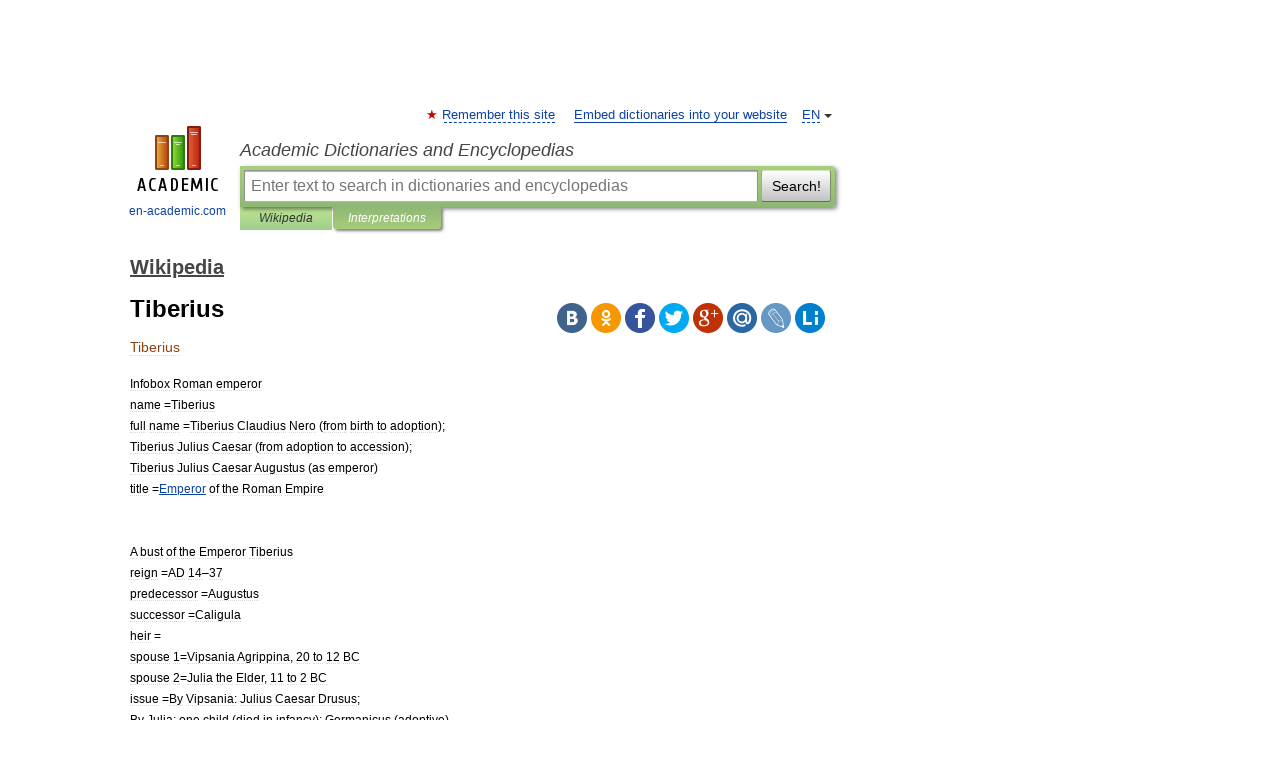

--- FILE ---
content_type: text/html; charset=UTF-8
request_url: https://en-academic.com/dic.nsf/enwiki/18728
body_size: 23932
content:
<!DOCTYPE html>
<html lang="en">
<head>


	<meta http-equiv="Content-Type" content="text/html; charset=utf-8" />
	<title>Tiberius</title>
	<meta name="Description" content="Infobox Roman emperor name =Tiberius full name =Tiberius Claudius Nero (from birth to adoption); Tiberius Julius Caesar (from adoption to accession); Tiberius Julius Caesar Augustus (as emperor) title =Emperor of the Roman Empire A bust of the&amp;#8230;" />
	<!-- type: desktop C: ru  -->
	<meta name="Keywords" content="Tiberius" />

 
	<!--[if IE]>
	<meta http-equiv="cleartype" content="on" />
	<meta http-equiv="msthemecompatible" content="no"/>
	<![endif]-->

	<meta name="viewport" content="width=device-width, initial-scale=1, minimum-scale=1">

	
	<meta name="rating" content="mature" />
    <meta http-equiv='x-dns-prefetch-control' content='on'>
    <link rel="dns-prefetch" href="https://ajax.googleapis.com">
    <link rel="dns-prefetch" href="https://www.googletagservices.com">
    <link rel="dns-prefetch" href="https://www.google-analytics.com">
    <link rel="dns-prefetch" href="https://pagead2.googlesyndication.com">
    <link rel="dns-prefetch" href="https://ajax.googleapis.com">
    <link rel="dns-prefetch" href="https://an.yandex.ru">
    <link rel="dns-prefetch" href="https://mc.yandex.ru">

    <link rel="preload" href="/images/Logo_en.png"   as="image" >
    <link rel="preload" href="/images/Logo_h_en.png" as="image" >

	<meta property="og:title" content="Tiberius" />
	<meta property="og:type" content="article" />
	<meta property="og:url" content="https://en-academic.com/dic.nsf/enwiki/18728" />
	<meta property="og:image" content="https://en-academic.com/images/Logo_social_en.png?3" />
	<meta property="og:description" content="Infobox Roman emperor name =Tiberius full name =Tiberius Claudius Nero (from birth to adoption); Tiberius Julius Caesar (from adoption to accession); Tiberius Julius Caesar Augustus (as emperor) title =Emperor of the Roman Empire A bust of the&amp;#8230;" />
	<meta property="og:site_name" content="Academic Dictionaries and Encyclopedias" />
	<link rel="search" type="application/opensearchdescription+xml" title="Academic Dictionaries and Encyclopedias" href="//en-academic.com/dicsearch.xml" />
	<meta name="ROBOTS" content="ALL" />
	<link rel="next" href="https://en-academic.com/dic.nsf/enwiki/18729" />
	<link rel="prev" href="https://en-academic.com/dic.nsf/enwiki/18727" />
	<link rel="TOC" href="https://en-academic.com/contents.nsf/enwiki/" />
	<link rel="index" href="https://en-academic.com/contents.nsf/enwiki/" />
	<link rel="contents" href="https://en-academic.com/contents.nsf/enwiki/" />
	<link rel="canonical" href="https://en-academic.com/dic.nsf/enwiki/18728" />

<!-- +++++ ab_flag=1 fa_flag=2 +++++ -->

<!-- script async="async" src="https://www.googletagservices.com/tag/js/gpt.js"></script  -->
<script async="async" src="https://securepubads.g.doubleclick.net/tag/js/gpt.js"></script>

<script async type="text/javascript" src="//s.luxcdn.com/t/229742/360_light.js"></script>





<style type="text/css">
div.hidden,#sharemenu,div.autosuggest,#contextmenu,#ad_top,#ad_bottom,#ad_right,#ad_top2,#restrictions,#footer ul + div,#TerminsNavigationBar,#top-menu,#lang,#search-tabs,#search-box .translate-lang,#translate-arrow,#dic-query,#logo img.h,#t-direction-head,#langbar,.smm{display:none}p,ul{list-style-type:none;margin:0 0 15px}ul li{margin-bottom:6px}.content ul{list-style-type:disc}*{padding:0;margin:0}html,body{height:100%}body{padding:0;margin:0;color:#000;font:14px Helvetica,Arial,Tahoma,sans-serif;background:#fff;line-height:1.5em}a{color:#0d44a0;text-decoration:none}h1{font-size:24px;margin:0 0 18px}h2{font-size:20px;margin:0 0 14px}h3{font-size:16px;margin:0 0 10px}h1 a,h2 a{color:#454545!important}#page{margin:0 auto}#page{min-height:100%;position:relative;padding-top:105px}#page{width:720px;padding-right:330px}* html #page{height:100%}#header{position:relative;height:122px}#logo{float:left;margin-top:21px;width:125px}#logo a.img{width:90px;margin:0 0 0 16px}#logo a.img.logo-en{margin-left:13px}#logo a{display:block;font-size:12px;text-align:center;word-break:break-all}#site-title{padding-top:35px;margin:0 0 5px 135px}#site-title a{color:#000;font-size:18px;font-style:italic;display:block;font-weight:400}#search-box{margin-left:135px;border-top-right-radius:3px;border-bottom-right-radius:3px;padding:4px;position:relative;background:#abcf7e;min-height:33px}#search-box.dic{background:#896744}#search-box table{border-spacing:0;border-collapse:collapse;width:100%}#search-box table td{padding:0;vertical-align:middle}#search-box table td:first-child{padding-right:3px}#search-box table td:last-child{width:1px}#search-query,#dic-query,.translate-lang{padding:6px;font-size:16px;height:18px;border:1px solid #949494;width:100%;box-sizing:border-box;height:32px;float:none;margin:0;background:white;float:left;border-radius:0!important}#search-button{width:70px;height:32px;text-align:center;border:1px solid #7a8e69;border-radius:3px;background:#e0e0e0}#search-tabs{display:block;margin:0 15px 0 135px;padding:0;list-style-type:none}#search-tabs li{float:left;min-width:70px;max-width:140px;padding:0 15px;height:23px;line-height:23px;background:#bde693;text-align:center;margin-right:1px}#search-box.dic + #search-tabs li{background:#C9A784}#search-tabs li:last-child{border-bottom-right-radius:3px}#search-tabs li a{color:#353535;font-style:italic;font-size:12px;display:block;white-space:nowrap;text-overflow:ellipsis;overflow:hidden}#search-tabs li.active{height:22px;line-height:23px;position:relative;background:#abcf7e;border-bottom-left-radius:3px;border-bottom-right-radius:3px}#search-box.dic + #search-tabs li.active{background:#896744}#search-tabs li.active a{color:white}#content{clear:both;margin:30px 0;padding-left:15px}#content a{text-decoration:underline}#content .breadcrumb{margin-bottom:20px}#search_sublinks,#search_links{margin-bottom:8px;margin-left:-8px}#search_sublinks a,#search_links a{padding:3px 8px 1px;border-radius:2px}#search_sublinks a.active,#search_links a.active{color:#000 !important;background:#bde693;text-decoration:none!important}.term{color:saddlebrown}@media(max-width:767px){.hideForMobile{display:none}#header{height:auto}#page{padding:5px;width:auto}#logo{float:none;width:144px;text-align:left;margin:0;padding-top:5px}#logo a{height:44px;overflow:hidden;text-align:left}#logo img.h{display:initial;width:144px;height:44px}#logo img.v{display:none}#site-title{padding:0;margin:10px 0 5px}#search-box,#search-tabs{clear:both;margin:0;width:auto;padding:4px}#search-box.translate #search-query{width:100%;margin-bottom:4px}#search-box.translate #td-search{overflow:visible;display:table-cell}ul#search-tabs{white-space:nowrap;margin-top:5px;overflow-x:auto;overflow-y:hidden}ul#search-tabs li,ul#search-tabs li.active{background:none!important;box-shadow:none;min-width:0;padding:0 5px;float:none;display:inline-block}ul#search-tabs li a{border-bottom:1px dashed green;font-style:normal;color:green;font-size:16px}ul#search-tabs li.active a{color:black;border-bottom-color:white;font-weight:700}ul#search-tabs li a:hover,ul#search-tabs li.active a:hover{color:black}#content{margin:15px 0}.h250{height:280px;max-height:280px;overflow:hidden;margin:25px 0 25px 0}
}</style>

	<link rel="shortcut icon" href="https://en-academic.com/favicon.ico" type="image/x-icon" sizes="16x16" />
	<link rel="shortcut icon" href="https://en-academic.com/images/icon.ico" type="image/x-icon" sizes="32x32" />
    <link rel="shortcut icon" href="https://en-academic.com/images/icon.ico" type="image/x-icon" sizes="48x48" />
    
    <link rel="icon" type="image/png" sizes="16x16" href="/images/Logo_16x16_transparent.png" />
    <link rel="icon" type="image/png" sizes="32x32" href="/images/Logo_32x32_transparent.png" />
    <link rel="icon" type="image/png" sizes="48x48" href="/images/Logo_48x48_transparent.png" />
    <link rel="icon" type="image/png" sizes="64x64" href="/images/Logo_64x64_transparent.png" />
    <link rel="icon" type="image/png" sizes="128x128" href="/images/Logo_128x128_transparent.png" />

    <link rel="apple-touch-icon" sizes="57x57"   href="/images/apple-touch-icon-57x57.png" />
    <link rel="apple-touch-icon" sizes="60x60"   href="/images/apple-touch-icon-60x60.png" />
    <link rel="apple-touch-icon" sizes="72x72"   href="/images/apple-touch-icon-72x72.png" />
    <link rel="apple-touch-icon" sizes="76x76"   href="/images/apple-touch-icon-76x76.png" />
    <link rel="apple-touch-icon" sizes="114x114" href="/images/apple-touch-icon-114x114.png" />
    <link rel="apple-touch-icon" sizes="120x120" href="/images/apple-touch-icon-120x120.png" />
  
    <!-- link rel="mask-icon" href="/images/safari-pinned-tab.svg" color="#5bbad5" -->
    <meta name="msapplication-TileColor" content="#00aba9" />
    <meta name="msapplication-config" content="/images/browserconfig.xml" />
    <meta name="theme-color" content="#ffffff" />

    <meta name="apple-mobile-web-app-capable" content="yes" />
    <meta name="apple-mobile-web-app-status-bar-style" content="black /">


<script type="text/javascript">
  (function(i,s,o,g,r,a,m){i['GoogleAnalyticsObject']=r;i[r]=i[r]||function(){
  (i[r].q=i[r].q||[]).push(arguments)},i[r].l=1*new Date();a=s.createElement(o),
  m=s.getElementsByTagName(o)[0];a.async=1;a.src=g;m.parentNode.insertBefore(a,m)
  })(window,document,'script','//www.google-analytics.com/analytics.js','ga');

  ga('create', 'UA-2754246-1', 'auto');
  ga('require', 'displayfeatures');

  ga('set', 'dimension1', 'Общая информация');
  ga('set', 'dimension2', 'article');
  ga('set', 'dimension3', '0');

  ga('send', 'pageview');

</script>


<script type="text/javascript">
	if(typeof(console) == 'undefined' ) console = {};
	if(typeof(console.log) == 'undefined' ) console.log = function(){};
	if(typeof(console.warn) == 'undefined' ) console.warn = function(){};
	if(typeof(console.error) == 'undefined' ) console.error = function(){};
	if(typeof(console.time) == 'undefined' ) console.time = function(){};
	if(typeof(console.timeEnd) == 'undefined' ) console.timeEnd = function(){};
	Academic = {};
	Academic.sUserLanguage = 'en';
	Academic.sDomainURL = 'https://en-academic.com/dic.nsf/enwiki/';
	Academic.sMainDomainURL = '//dic.academic.ru/';
	Academic.sTranslateDomainURL = '//translate.en-academic.com/';
	Academic.deviceType = 'desktop';
		Academic.sDictionaryId = 'enwiki';
		Academic.Lang = {};
	Academic.Lang.sTermNotFound = 'The term wasn\'t found'; 
</script>


<!--  Вариокуб -->
<script type="text/javascript">
    (function(e, x, pe, r, i, me, nt){
    e[i]=e[i]||function(){(e[i].a=e[i].a||[]).push(arguments)},
    me=x.createElement(pe),me.async=1,me.src=r,nt=x.getElementsByTagName(pe)[0],me.addEventListener("error",function(){function cb(t){t=t[t.length-1],"function"==typeof t&&t({flags:{}})};Array.isArray(e[i].a)&&e[i].a.forEach(cb);e[i]=function(){cb(arguments)}}),nt.parentNode.insertBefore(me,nt)})
    (window, document, "script", "https://abt.s3.yandex.net/expjs/latest/exp.js", "ymab");

    ymab("metrika.70309897", "init"/*, {clientFeatures}, {callback}*/);
    ymab("metrika.70309897", "setConfig", {enableSetYmUid: true});
</script>





</head>
<body>

<div id="ad_top">
<!-- top bnr -->
<div class="banner" style="max-height: 90px; overflow: hidden; display: inline-block;">


<div class="EAC_ATF_970"></div>

</div> <!-- top banner  -->




</div>
	<div id="page"  >








			<div id="header">
				<div id="logo">
					<a href="//en-academic.com">
						<img src="//en-academic.com/images/Logo_en.png" class="v" alt="en-academic.com" width="88" height="68" />
						<img src="//en-academic.com/images/Logo_h_en.png" class="h" alt="en-academic.com" width="144" height="44" />
						<br />
						en-academic.com					</a>
				</div>
					<ul id="top-menu">
						<li id="lang">
							<a href="#" class="link">EN</a>

							<ul id="lang-menu">

							<li><a href="//dic.academic.ru">RU</a></li>
<li><a href="//de-academic.com">DE</a></li>
<li><a href="//es-academic.com">ES</a></li>
<li><a href="//fr-academic.com">FR</a></li>
							</ul>
						</li>
						<!--li><a class="android" href="//dic.academic.ru/android.php">Android версия</a></li-->
						<!--li><a class="apple" href="//dic.academic.ru/apple.php">iPhone/iPad версия</a></li-->
						<li><a class="add-fav link" href="#" onClick="add_favorite(this);">Remember this site</a></li>
						<li><a href="//partners.academic.ru/partner_proposal.php" target="_blank">Embed dictionaries into your website</a></li>
						<!--li><a href="#">Forum</a></li-->
					</ul>
					<h2 id="site-title">
						<a href="//en-academic.com">Academic Dictionaries and Encyclopedias</a>
					</h2>

					<div id="search-box">
						<form action="/searchall.php" method="get" name="formSearch">

<table><tr><td id="td-search">

							<input type="text" name="SWord" id="search-query" required
							value=""
							title="Enter text to search in dictionaries and encyclopedias" placeholder="Enter text to search in dictionaries and encyclopedias"
							autocomplete="off">


<div class="translate-lang">
	<select name="from" id="translateFrom">
				<option value="xx">Все языки</option><option value="ru">Русский</option><option value="en" selected>Английский</option><option value="fr">Французский</option><option value="de">Немецкий</option><option value="es">Испанский</option><option disabled>────────</option><option value="gw">Alsatian</option><option value="al">Altaic</option><option value="ar">Arabic</option><option value="an">Aragonese</option><option value="hy">Armenian</option><option value="rp">Aromanian</option><option value="at">Asturian</option><option value="ay">Aymara</option><option value="az">Azerbaijani</option><option value="bb">Bagobo</option><option value="ba">Bashkir</option><option value="eu">Basque</option><option value="be">Belarusian</option><option value="bg">Bulgarian</option><option value="bu">Buryat</option><option value="ca">Catalan</option><option value="ce">Chechen</option><option value="ck">Cherokee</option><option value="cn">Cheyenne</option><option value="zh">Chinese</option><option value="cv">Chuvash</option><option value="ke">Circassian</option><option value="cr">Cree</option><option value="ct">Crimean Tatar language</option><option value="hr">Croatian</option><option value="cs">Czech</option><option value="da">Danish</option><option value="dl">Dolgan</option><option value="nl">Dutch</option><option value="mv">Erzya</option><option value="eo">Esperanto</option><option value="et">Estonian</option><option value="ev">Evenki</option><option value="fo">Faroese</option><option value="fi">Finnish</option><option value="ka">Georgian</option><option value="el">Greek</option><option value="gn">Guaraní</option><option value="ht">Haitian</option><option value="he">Hebrew</option><option value="hi">Hindi</option><option value="hs">Hornjoserbska</option><option value="hu">Hungarian</option><option value="is">Icelandic</option><option value="uu">Idioma urrumano</option><option value="id">Indonesian</option><option value="in">Ingush</option><option value="ik">Inupiaq</option><option value="ga">Irish</option><option value="it">Italian</option><option value="ja">Japanese</option><option value="kb">Kabyle</option><option value="kc">Karachay</option><option value="kk">Kazakh</option><option value="km">Khmer</option><option value="go">Klingon</option><option value="kv">Komi</option><option value="mm">Komi</option><option value="ko">Korean</option><option value="kp">Kumyk</option><option value="ku">Kurdish</option><option value="ky">Kyrgyz</option><option value="ld">Ladino</option><option value="la">Latin</option><option value="lv">Latvian</option><option value="ln">Lingala</option><option value="lt">Lithuanian</option><option value="jb">Lojban</option><option value="lb">Luxembourgish</option><option value="mk">Macedonian</option><option value="ms">Malay</option><option value="ma">Manchu</option><option value="mi">Māori</option><option value="mj">Mari</option><option value="mu">Maya</option><option value="mf">Moksha</option><option value="mn">Mongolian</option><option value="mc">Mycenaean</option><option value="nu">Nahuatl</option><option value="og">Nogai</option><option value="se">Northern Sami</option><option value="no">Norwegian</option><option value="cu">Old Church Slavonic</option><option value="pr">Old Russian</option><option value="oa">Orok</option><option value="os">Ossetian</option><option value="ot">Ottoman Turkish</option><option value="pi">Pāli</option><option value="pa">Panjabi</option><option value="pm">Papiamento</option><option value="fa">Persian</option><option value="pl">Polish</option><option value="pt">Portuguese</option><option value="qu">Quechua</option><option value="qy">Quenya</option><option value="ro">Romanian, Moldavian</option><option value="sa">Sanskrit</option><option value="gd">Scottish Gaelic</option><option value="sr">Serbian</option><option value="cj">Shor</option><option value="sz">Silesian</option><option value="sk">Slovak</option><option value="sl">Slovene</option><option value="sx">Sumerian</option><option value="sw">Swahili</option><option value="sv">Swedish</option><option value="tl">Tagalog</option><option value="tg">Tajik</option><option value="tt">Tatar</option><option value="th">Thai</option><option value="bo">Tibetan Standard</option><option value="tf">Tofalar</option><option value="tr">Turkish</option><option value="tk">Turkmen</option><option value="tv">Tuvan</option><option value="tw">Twi</option><option value="ud">Udmurt</option><option value="ug">Uighur</option><option value="uk">Ukrainian</option><option value="ur">Urdu</option><option value="uz">Uzbek</option><option value="vp">Veps</option><option value="vi">Vietnamese</option><option value="wr">Waray</option><option value="cy">Welsh</option><option value="sh">Yakut</option><option value="yi">Yiddish</option><option value="yo">Yoruba</option><option value="ya">Yupik</option>	</select>
</div>
<div id="translate-arrow"><a>&nbsp;</a></div>
<div class="translate-lang">
	<select name="to" id="translateOf">
				<option value="xx" selected>Все языки</option><option value="ru">Русский</option><option value="en">Английский</option><option value="fr">Французский</option><option value="de">Немецкий</option><option value="es">Испанский</option><option disabled>────────</option><option value="af">Afrikaans</option><option value="sq">Albanian</option><option value="ar">Arabic</option><option value="hy">Armenian</option><option value="az">Azerbaijani</option><option value="eu">Basque</option><option value="bg">Bulgarian</option><option value="ca">Catalan</option><option value="ch">Chamorro</option><option value="ck">Cherokee</option><option value="zh">Chinese</option><option value="cv">Chuvash</option><option value="hr">Croatian</option><option value="cs">Czech</option><option value="da">Danish</option><option value="nl">Dutch</option><option value="mv">Erzya</option><option value="et">Estonian</option><option value="fo">Faroese</option><option value="fi">Finnish</option><option value="ka">Georgian</option><option value="el">Greek</option><option value="ht">Haitian</option><option value="he">Hebrew</option><option value="hi">Hindi</option><option value="hu">Hungarian</option><option value="is">Icelandic</option><option value="id">Indonesian</option><option value="ga">Irish</option><option value="it">Italian</option><option value="ja">Japanese</option><option value="kk">Kazakh</option><option value="go">Klingon</option><option value="ko">Korean</option><option value="ku">Kurdish</option><option value="la">Latin</option><option value="lv">Latvian</option><option value="lt">Lithuanian</option><option value="mk">Macedonian</option><option value="ms">Malay</option><option value="mt">Maltese</option><option value="mi">Māori</option><option value="mj">Mari</option><option value="mf">Moksha</option><option value="mn">Mongolian</option><option value="no">Norwegian</option><option value="cu">Old Church Slavonic</option><option value="pr">Old Russian</option><option value="pi">Pāli</option><option value="pm">Papiamento</option><option value="fa">Persian</option><option value="pl">Polish</option><option value="pt">Portuguese</option><option value="qy">Quenya</option><option value="ro">Romanian, Moldavian</option><option value="sr">Serbian</option><option value="sk">Slovak</option><option value="sl">Slovene</option><option value="sw">Swahili</option><option value="sv">Swedish</option><option value="tl">Tagalog</option><option value="ta">Tamil</option><option value="tt">Tatar</option><option value="th">Thai</option><option value="tr">Turkish</option><option value="ud">Udmurt</option><option value="ug">Uighur</option><option value="uk">Ukrainian</option><option value="ur">Urdu</option><option value="vi">Vietnamese</option><option value="yo">Yoruba</option>	</select>
</div>
<input type="hidden" name="did" id="did-field" value="enwiki" />
<input type="hidden" id="search-type" name="stype" value="" />

</td><td>

							<button id="search-button">Search!</button>

</td></tr></table>

						</form>

						<input type="text" name="dic_query" id="dic-query"
						title="interactive contents" placeholder="interactive contents"
						autocomplete="off" >


					</div>
				  <ul id="search-tabs">
    <li data-search-type="-1" id="thisdic" ><a href="#" onclick="return false;">Wikipedia</a></li>
    <li data-search-type="0" id="interpretations" class="active"><a href="#" onclick="return false;">Interpretations</a></li>
  </ul>
				</div>

	
<div id="ad_top2"></div>	
			<div id="content">

  
  				<div itemscope itemtype="http://data-vocabulary.org/Breadcrumb" style="clear: both;">
  				<h2 class="breadcrumb"><a href="/contents.nsf/enwiki/" itemprop="url"><span itemprop="title">Wikipedia</span></a>
  				</h2>
  				</div>
  				<div class="content" id="selectable-content">
  					<div class="title" id="TerminTitle"> <!-- ID нужен для того, чтобы спозиционировать Pluso -->
  						<h1>Tiberius</h1>
  
  </div><div id="search_links">  					</div>
  
  <ul class="smm">
  <li class="vk"><a onClick="share('vk'); return false;" href="#"></a></li>
  <li class="ok"><a onClick="share('ok'); return false;" href="#"></a></li>
  <li class="fb"><a onClick="share('fb'); return false;" href="#"></a></li>
  <li class="tw"><a onClick="share('tw'); return false;" href="#"></a></li>
  <li class="gplus"><a onClick="share('g+'); return false;" href="#"></a></li>
  <li class="mailru"><a onClick="share('mail.ru'); return false;" href="#"></a></li>
  <li class="lj"><a onClick="share('lj'); return false;" href="#"></a></li>
  <li class="li"><a onClick="share('li'); return false;" href="#"></a></li>
</ul>
<div id="article"><dl>
<div itemscope itemtype="http://webmaster.yandex.ru/vocabularies/enc-article.xml">

               <dt itemprop="title" class="term" lang="en">Tiberius</dt>

               <dd itemprop="content" class="descript" lang="en"><p> <p><small>Infobox Roman emperor <br> name =Tiberius<br> full name =Tiberius Claudius Nero (from birth to adoption);<br /> Tiberius Julius Caesar (from adoption to accession);<br /> Tiberius Julius Caesar Augustus (as emperor)<br> title =<A HREF="140689">Emperor</a> of the <r>Roman Empire</r><br> <br><br />A bust of the Emperor Tiberius<br> reign =AD 14–37<br> predecessor =<r>Augustus</r><br> successor =<r>Caligula</r><br> heir =<br> spouse 1=<r>Vipsania Agrippina</r>, 20 to 12 BC<br> spouse 2=<r>Julia the Elder</r>, 11 to 2 BC<br> issue =By Vipsania: <r>Julius Caesar Drusus</r>; <br /> By Julia: one child (died in infancy); <r>Germanicus</r> (adoptive)<br> dynasty =<A HREF="9623">Julio-Claudian</a><br> father =<r>Tiberius Nero</r><br> mother =<r>Livia Drusilla</r><br> date of birth =November 16, 42 BC<br> place of birth =<r>Rome</r><br> date of death =March 16, <r>AD 37</r> (age 77)<br> place of death =<r>Misenum</r><br> place of burial= |</small><p><b>Tiberius Julius Caesar Augustus</b> (or <b>Tiberius I</b>), born <b>Tiberius Claudius Nero</b> (November 16, 42 BC – March 16, <r>AD 37</r>), was the second <r>Roman Emperor</r>, from the death of <r>Augustus</r> in AD 14 until his own death in 37. Tiberius was by birth a <A HREF="151844">Claudian</a>, son of <A HREF="637739">Tiberius Claudius Nero</a> and <A HREF="45924">Livia Drusilla</a>. His mother divorced his father and was remarried to <A HREF="386">Octavian Augustus</a> in 39 BC. Tiberius would later marry Augustus' daughter <r>Julia the Elder</r> (from an earlier marriage) and even later be adopted by Augustus, by which act he became a Julian, bearing the name <b>Tiberius Julius Caesar</b>. The subsequent emperors after Tiberius would continue this blended dynasty of both families for the next forty years; historians have named it the <r>Julio-Claudian dynasty</r>.<p>Tiberius was one of <A HREF="287472">Rome's</a> greatest <r>general</r>s, whose campaigns in <r>Pannonia</r>, <r>Illyricum</r>, <r>Rhaetia</r> and <r>Germania</r> laid the foundations for the northern frontier. But he came to be remembered as a dark, reclusive, and sombre ruler who never really desired to be emperor; <r>Pliny the Elder</r> called him "tristissimus hominum," "the gloomiest of men." [<i>Pliny the Elder, "Natural Histories" [<small><i>http://penelope.uchicago.edu/Thayer/L/Roman/Texts/Pliny_the_Elder/28*.html#v XXVIII.5.23</i></small>] .</i>] After the death of Tiberius’ son <r>Julius Caesar Drusus</r> in 23, the quality of his rule declined and ended in a terror. In 26, Tiberius exiled himself from Rome and left administration largely in the hands of his unscrupulous <r>Praetorian Prefect</r>s <A HREF="105709">Lucius Aelius Sejanus</a> and Quintus <r>Naevius Sutorius Macro</r>. <r>Caligula</r>, Tiberius’ adopted grandson, succeeded the Emperor upon his death.<p><strong>Early life</strong><p><strong>Background</strong><p>Tiberius Claudius Nero was born on November 16 42 BC to <r>Tiberius Nero</r> and <r>Livia Drusilla</r>, in Rome. [<i>Suetonius, "The Lives of Twelve Caesars", Life of Tiberius [<small><i>http://penelope.uchicago.edu/Thayer/E/Roman/Texts/Suetonius/12Caesars/Tiberius*.html#5 5</i></small>] </i>] In 39 BC, his mother divorced his biological father and remarried <A HREF="386">Gaius Julius Caesar Octavianus</a> shortly thereafter, while still pregnant with Tiberius Nero's son. Shortly thereafter in 38 BC his brother, <r>Nero Claudius Drusus</r>, was born. [<i>Levick pp. 15</i>] Little is recorded of Tiberius's early life. In 32 BC, Tiberius made his first public appearance at the age of nine, delivering the <r>eulogy</r> for his biological father.<ref name="suetonius-tiberius-6">Suetonius, "The Lives of Twelve Caesars", Life of Tiberius [<small><i>http://penelope.uchicago.edu/Thayer/E/Roman/Texts/Suetonius/12Caesars/Tiberius*.html#6 6</i></small>] </i>] In 29 BC, both he and his brother Drusus rode in the triumphal chariot along with their adoptive father Octavian in celebration of the defeat of Antony and Cleopatra at <r>Actium</r>.<ref name="suetonius-tiberius-6"/> In 26 BC, Augustus became gravely ill, and his possible death threatened to plunge the Roman world into chaos again. Historians generally agree that it is during this time that the question of Augustus's heir became most acute, and while Augustus had seemed to indicate that Agrippa and Marcellus would carry on his position in the event of his death, the ambiguity of succession became Augustus's chief problem. [<i>Levick, pp.20</i>] <p>In response, a series of potential heirs seem to have been selected, among them Tiberius and his brother, Drusus. In 24 BC, at the age of seventeen, Tiberius entered politics under Augustus's direction, receiving the position of <r>quaestor</r>,<ref name="paterculus-roman-history-ii-94">Velleius Paterculus, "Roman History" [<small><i>http://penelope.uchicago.edu/Thayer/E/Roman/Texts/Velleius_Paterculus/2D*.html#94 II.94</i></small>] </i>] and was granted the right to stand for election as <r>praetor</r> and <r>consul</r> five years in advance of the age required by law.<ref name="suetonius-tiberius-9">Suetonius, "The Lives of Twelve Caesars", Life of Tiberius [<small><i>http://penelope.uchicago.edu/Thayer/E/Roman/Texts/Suetonius/12Caesars/Tiberius*.html#9 9</i></small>] </i>] Similar provisions were made for Drusus. [<i>Seager, p. xiv.</i>] <p><strong>Civil and military career</strong><p>Shortly thereafter Tiberius began appearing in court as an <r>advocate</r>, [<i>Suetonius, "The Lives of Twelve Caesars", Life of Tiberius [<small><i>http://penelope.uchicago.edu/Thayer/E/Roman/Texts/Suetonius/12Caesars/Tiberius*.html#8 8</i></small>] </i>] and it is presumably here that his interest in Greek rhetoric began. In 20 BC, Tiberius was sent East under <r>Marcus Agrippa</r>. [<i>Levick, pp. 24.</i>] The <r>Parthians</r> had captured the standards of the <A HREF="15937">legions</a> under the command of Marcus Licinius Crassus (53 BC) (at the <r>Battle of Carrhae</r>), Decidius Saxa (40 BC), and <r>Marc Antony</r> (36 BC).<ref name="suetonius-tiberius-9"/> After several years of negotiation, Tiberius led a sizable force into <A HREF="500906">Armenia</a>, presumably with the goal of establishing it as a Roman client-state and as a threat on the Roman-Parthian border, and Augustus was able to reach a compromise whereby these standards were returned, and Armenia remained a neutral territory between the two powers.<ref name="suetonius-tiberius-9"/><p>After returning from the East in 19 BC, Tiberius was married to <r>Vipsania Agrippina</r>, the daughter of Augustus’s close friend and greatest general, <r>Marcus Vipsanius Agrippa</r>,<ref name="suetonius-tiberius-7">Suetonius, "The Lives of Twelve Caesars", Life of Tiberius [<small><i>http://penelope.uchicago.edu/Thayer/E/Roman/Texts/Suetonius/12Caesars/Tiberius*.html#7 7</i></small>] </i>] appointed praetor, and sent with his legions to assist his brother Drusus in campaigns in the west. While Drusus focused his forces in <r>Gallia Narbonensis</r> and along the German frontier, Tiberius combated the tribes in the <r>Alps</r> and within <r>Transalpine Gaul</r>. In 15 BC he discovered the sources of the <r>Danube</r>, and soon afterwards the bend of the middle course. [<i>Strabo, 7. I. 5, p. 292</i>] Returning to Rome in 13 BC, Tiberius was appointed as consul, and around this same time his son, <r>Julius Caesar Drusus</r>, was born. [<i>Levick, pp. 42.</i>] <p>Agrippa's death in 12 BC elevated both Tiberius and Drusus with respect to the succession. At Augustus’ request, Tiberius divorced Vipsania and married <r>Julia the Elder</r>, Augustus' daughter and Agrippa's widow.<ref name="suetonius-tiberius-7"/> This event seems to have been the breaking point for Tiberius; his marriage with Julia was never a happy one, and produced only a single child which died in infancy.<ref name="suetonius-tiberius-7"/> Reportedly, Tiberius once ran into Vipsania again, and proceeded to follow her home crying and begging forgiveness;<ref name="suetonius-tiberius-7"/> soon afterwards, Tiberius met with Augustus, and steps were taken to ensure that Tiberius and Vipsania would never meet again. [<i>Seager 2005, pp. 20.</i>] Tiberius continued to be elevated by Augustus, and after Agrippa's death and his brother Drusus's death in 9 BC, seemed the clear candidate for succession. As such, in 12 BC he received military commissions in <r>Pannonia</r> and <r>Germania</r>; both areas highly volatile and key to Augustan policy. He returned to Rome and was consul for a second time in 7 BC, and in 6 BC was granted <A HREF="18767">tribunician power</a> "(tribunicia potestas)" and control in the East,<ref name="cassius-dio-rhistory-lv-9">Cassius Dio, "Roman History" [<small><i>http://penelope.uchicago.edu/Thayer/E/Roman/Texts/Cassius_Dio/55*.html#9 LV.9</i></small>] </i>] all of which mirrored positions that Agrippa had previously held. However, despite these successes and despite his advancement, Tiberius was not happy. [<i>Seager 2005, pp. 23.</i>] <p><strong>Retirement to Rhodes</strong><p>In 6 BC, on the verge of accepting command in the East and becoming the second most powerful man in Rome, Tiberius suddenly announced his withdrawal from politics and retired to <r>Rhodes</r>. [<i>Seager 2005, pp. 23—24.</i>] The precise motives for Tiberius's withdrawal are unclear. [<i>Suetonius, "The Lives of Twelve Caesars", Life of Tiberius [<small><i>http://penelope.uchicago.edu/Thayer/E/Roman/Texts/Suetonius/12Caesars/Tiberius*.html#10 10</i></small>] </i>] Historians have speculated a connection with the fact that Augustus had adopted Julia's sons <A HREF="122212">Gaius</a> and <A HREF="576564">Lucius</a>, and seemed to be moving them along the same political path that both Tiberius and Drusus had trodden. [<i>Levick, pp. 29.</i>] Tiberius thus seemed to be an interim solution: he would hold power only until his stepsons would come of age, and then be swept aside. The promiscuous, and very public, behavior of his unhappily married wife, Julia, [<i>Velleius Paterculus, "Roman History" [<small><i>http://penelope.uchicago.edu/Thayer/E/Roman/Texts/Velleius_Paterculus/2D*.html#100 II.100</i></small>] </i>] may have also played a part.<ref name="cassius-dio-rhistory-lv-9"/> Indeed, <r>Tacitus</r> calls it Tiberius' "intima causa", his innermost reason for departing for Rhodes, and seems to ascribe the entire move to a hatred of Julia and a longing for Vipsania. [<i>Tacitus, "Annals" </i>] Tiberius had found himself married to a woman he loathed, who publicly humiliated him with nighttime escapades in the Forum, and forbidden to see the woman he had loved.<ref name=sag26/><p>Whatever Tiberius's motives, the withdrawal was almost disastrous for Augustus's succession plans. Gaius and Lucius were still in their early teens, and Augustus, now 57 years old, had no immediate successor. There was no longer a guarantee of a peaceful transfer of power after Augustus's death, nor a guarantee that his family, and therefore his family's allies, would continue to hold power should the position of "<r>princeps</r>" survive. Somewhat apocryphal stories tell of Augustus pleading with Tiberius to stay, even going so far as to stage a serious illness.<ref name=sag26>Seager 2005, pp. 26.</i>] Tiberius's response was to anchor off the shore of <r>Ostia</r> until word came that Augustus had survived, then sailing straightway for Rhodes. [<i>Suetonius, "The Lives of Twelve Caesars", Life of Tiberius [<small><i>http://penelope.uchicago.edu/Thayer/E/Roman/Texts/Suetonius/12Caesars/Tiberius*.html#11 11</i></small>] </i>] Tiberius reportedly discovered the error of his ways and requested to return to Rome several times, but each time Augustus refused his requests. [<i>Seager 2005, pp. 28.</i>] <p><strong>Heir to Augustus</strong><p>With Tiberius's departure, succession rested solely on <r>Augustus</r>' two young grandsons, Lucius and Gaius Caesar. The situation became more precarious in AD 2 with the death of Lucius. Augustus, with perhaps some pressure from Livia, allowed Tiberius to return to Rome as a private citizen and nothing more. [<i>Suetonius, "The Lives of Twelve Caesars", Life of Tiberius [<small><i>http://penelope.uchicago.edu/Thayer/E/Roman/Texts/Suetonius/12Caesars/Tiberius*.html#13 13</i></small>] </i>] In AD 4, Gaius was killed in <r>Armenia</r> and, Augustus had no other choice but to turn to Tiberius.<ref name="tacitus-annals-i-3">Tacitus, "Annals" </i>] <ref name="penelope1">Suetonius, "The Lives of Twelve Caesars", Life of Tiberius [<small><i>http://penelope.uchicago.edu/Thayer/E/Roman/Texts/Suetonius/12Caesars/Tiberius*.html#15 15</i></small>] </i>] <p>The death of Gaius in AD 4 initiated a flurry of activity in the household of Augustus. Tiberius was adopted as full son and heir and in turn, he was required to adopt Augustus' nephew, <r>Germanicus</r>, the son of his brother Drusus and Augustus' niece <r>Antonia Minor</r>.<ref name="tacitus-annals-i-3"/> [<i>Cassius Dio, "Roman History" [<small><i>http://penelope.uchicago.edu/Thayer/E/Roman/Texts/Cassius_Dio/55*.html#13 LV.13</i></small>] </i>] Along with his adoption, Tiberius received tribunician power as well as a share of Augustus's "maius imperium", something that even Marcus Agrippa may never have had. [<i>Suetonius, "The Lives of Twelve Caesars", Life of Tiberius [<small><i>http://penelope.uchicago.edu/Thayer/E/Roman/Texts/Suetonius/12Caesars/Tiberius*.html#21 21</i></small>] . For the debate over whether Agrippa's "imperium" after 13 BC was "maius" or "aequum", see, e.g., <small>cite journal |author=E. Badian |year=1980&amp;ndash;1981 |month=December&amp;ndash;January |title=Notes on the "Laudatio" of Agrippa |journal=Classical Journal |volume=76 |issue=2 |pages=97&amp;ndash;109, pp. 105&amp;ndash;106 </small></i>] In <A HREF="21617">AD 7</a>, <r>Agrippa Postumus</r> was disowned by Augustus and banned to the island of <A HREF="134778">Planasia</a>, to live in solitary confinment.<ref name="penelope1"/> [<i>Cassius Dio, "Roman History" [<small><i>http://penelope.uchicago.edu/Thayer/E/Roman/Texts/Cassius_Dio/55*.html#32 LV.32</i></small>] </i>] Thus, when in AD 13, the powers held by Tiberius were made equal, rather than second, to Augustus's own powers, he was for all intents and purposes a "co-princeps" with Augustus, and in the event of the latter's passing, would simply continue to rule without an <r>interregnum</r> or possible upheaval. [<i>Seager p. xv</i>] He died in AD 14, at the age of 76. [<i>Velleieus Paterculus, "Roman History" [<small><i>http://penelope.uchicago.edu/Thayer/E/Roman/Texts/Velleius_Paterculus/2D*.html#123 II.123</i></small>] </i>] He was buried with all due ceremony and, as had been arranged beforehand, <A HREF="274736">deified</a>, his will read, and Tiberius confirmed as his sole surviving heir. [<i>Tacitus, "Annals" </i>] <p><strong> Emperor </strong><p><strong> Early reign </strong><p>While the reality of Tiberius's position as the new Princeps could not be denied, the ceremonial aspect of the transference of power was something that neither the <A HREF="9457632">Senate</a>, nor indeed Tiberius, knew how to handle. The Senate convened on September 18, to validate Tiberius's position as Princeps and, as it had done with Augustus before, extend the powers of the position to him. [<i>Levick, pp. 68—81.</i>] These proceedings are fully accounted by <r>Tacitus</r>. [<i>Tacitus, "Annals" </i>] Tiberius already had the administrative and political powers of the Princeps, all he lacked were the titles—Augustus, <r>Pater Patriae</r>, and the <r>Civic Crown</r> (a crown made from <A HREF="241899">laurel</a> and <r>oak</r>, in honor of Augustus having saved the lives of Roman citizens).<p>Tiberius, however, attempted to play the same role as Augustus, that of the reluctant public servant who wants nothing more than to serve the state. [<i>Seager 2005, pp. 44—45.</i>] This ended up throwing the entire affair into confusion, and rather than humble, he came across as derisive; rather than seeming to want to serve the state, he seemed obstructive. [<i> Suetonius, "The Lives of Twelve Caesars", Life of Tiberius [<small><i>http://penelope.uchicago.edu/Thayer/E/Roman/Texts/Suetonius/12Caesars/Tiberius*.html#24 24</i></small>] </i>] He cited his age as a reason why he could not act as Princeps, stated he did not wish the position, and then proceeded to ask for only a section of the state. [<i>Tacitus, "Annals" , </i>] Tiberius finally relented and accepted the powers voted to him, though according to Tacitus and Suetonius he refused to bear the titles <r>Pater Patriae</r>, Imperator, and Augustus, and declined the most solid emblem of the Princeps, the Civic Crown and laurels. [<i>Suetonius, "The Lives of Twelve Caesars", Life of Tiberius [<small><i>http://penelope.uchicago.edu/Thayer/E/Roman/Texts/Suetonius/12Caesars/Tiberius*.html#26 26</i></small>] </i>] <p>This meeting seems to have set the tone for Tiberius's entire rule. He seems to have wished for the Senate and the state to simply act without him and his direct orders were vague, inspiring debate more on what he actually meant than on passing his legislation. [<i>Tacitus, "Annals" , </i>] In his first few years, Tiberius seemed to have wanted the Senate to act on its own, [<i>Tacitus, "Annals" , , </i>] rather than as a servant to his will as it had been under Augustus. According to Tacitus, Tiberius derided the Senate as "men fit to be slaves." [<i>Tacitus, "Annals" </i>] "'<p><strong> Rise and fall of Germanicus </strong><p>Problems arose quickly for the new Princeps. The legions posted in <r>Pannonia</r> and in <r>Germania</r> had not been paid the bonuses promised them by Augustus, and after a short period of time, when it was clear that a response from Tiberius was not forthcoming, <A HREF="43356">mutinied</a>. [<i>Tacitus, "Annals" , , </i>] <r>Germanicus</r> and Tiberius's son, <A HREF="327400">Drusus</a>, were dispatched with a small force to quell the uprising and bring the legions back in line. Rather than simply quell the mutiny however, Germanicus rallied the mutineers and led them on a short campaign across the Rhine into Germanic territory, stating that whatever booty they could grab would count as their bonus. [<i>Cassius Dio, "Roman History" [<small><i>http://penelope.uchicago.edu/Thayer/E/Roman/Texts/Cassius_Dio/57*.html#6 LVII.6</i></small>] </i>] Germanicus's forces smashed across the Rhine and quickly occupied all of the territory between the Rhine and the <r>Elbe</r>. Additionally, Tacitus records the capture of the <r>Teutoburg forest</r> and the reclaiming of <A HREF="873878">standards</a> lost years before by <r>Publius Quinctilius Varus</r>,<ref name="tacitus-annals-ii-41">Tacitus, "Annals" </i>] when three Roman legions and its auxiliary cohorts <A HREF="25047">had been ambushed</a> by a band of Germans.<ref name="tacitus-annals-ii-41">Tacitus, "Annals" </i>] Germanicus had managed to deal a significant blow to Rome's enemies, quell an uprising of troops, and once again return lost standards to Rome, actions that increased the fame and legend of the already very popular Germanicus with the Roman people. [<i>Shotter, 35-37.</i>] <p>After being recalled from Germania, [<i>Tacitus, "Annals" </i>] Germanicus celebrated a <A HREF="23793">triumph</a> in Rome in AD 17,<ref name="tacitus-annals-ii-41"/> the first full triumph that the city had seen since Augustus's own in 29 BC. As a result, in AD 18 Germanicus was granted control over the eastern part of the empire, just as both Agrippa and Tiberius had received before, and was clearly the successor to Tiberius. [<i>Tacitus, "Annals" </i>] Germanicus survived a little over a year before dying, accusing <r>Gnaeus Calpurnius Piso</r>, the governor of <r>Syria</r>, of poisoning him. [<i>Tacitus, "Annals" </i>] The Pisones had been longtime supporters of the Claudians, and had allied themselves with the young Octavian after his marriage to Livia, the mother of Tiberius; Germanicus's death and accusations indicted the new Princeps. Piso was placed on trial and, according to Tacitus, threatened to implicate Tiberius. [<i>Tacitus, "Annals" </i>] Whether the governor actually could connect the Princeps to the death of Germanicus will never be known; rather than continuing to stand trial when it became evident that the Senate was against him, Piso committed <r>suicide</r>. [<i>Suetonius, "The Lives of Twelve Caesars", Life of Tiberius [<small><i>http://penelope.uchicago.edu/Thayer/E/Roman/Texts/Suetonius/12Caesars/Tiberius*.html#52 52</i></small>] </i>] [<i>Tacitus, "Annals" </i>] <p>Tiberius seems to have tired of politics at this point. In AD 22, he shared his tribunician authority with his son Drusus, [<i>Tacitus, "Annals" </i>] and began making yearly excursions to Campania that reportedly became longer and longer every year. In AD 23, Drusus mysteriously died, [<i>Tacitus, "Annals", , </i>] [<i>Suetonius, "The Lives of Twelve Caesars", Life of Tiberius [<small><i>http://penelope.uchicago.edu/Thayer/E/Roman/Texts/Suetonius/12Caesars/Tiberius*.html#62 62</i></small>] </i>] and Tiberius seems to have made no effort to elevate a replacement. Finally, in <A HREF="21042">AD 26</a>, Tiberius retired from Rome altogether to the island of <r>Capri</r>.<ref name="tacitus-annals-iv-67">Tacitus, "Annals" </i>] <p><strong> Tiberius in Capri, Sejanus in Rome </strong><p><A HREF="105709">Lucius Aelius Sejanus</a> had served the imperial family for almost twenty years when he became <r>Praetorian Prefect</r> in AD 15. As Tiberius became more embittered with the position of Princeps, he began to depend more and more upon the limited secretariat left to him by Augustus, and specifically upon Sejanus and the Praetorians. In AD 17 or 18, Tiberius had trimmed the ranks of the <r>Praetorian guard</r> responsible for the defense of the city, and had moved it from encampments outside of the city walls <A HREF="4296032">into the city itself</a>,<ref name="suetonius-tiberius-37">Suetonius, "The Lives of Twelve Caesars", Life of Tiberius [<small><i>http://penelope.uchicago.edu/Thayer/E/Roman/Texts/Suetonius/12Caesars/Tiberius*.html#37 37</i></small>] </i>] giving Sejanus access to somewhere between 6000 and 9000 troops. The death of Drusus elevated Sejanus, at least in Tiberius's eyes, who thereafter refers to him as "my partner." Tiberius had statues of Sejanus erected throughout the city, [<i>Tacitus, "Annals" </i>] [<i>Cassius Dio, "Roman History" [<small><i>http://penelope.uchicago.edu/Thayer/E/Roman/Texts/Cassius_Dio/57*.html#21 LVII.21</i></small>] </i>] and Sejanus became more and more visible as Tiberius began to withdraw from Rome altogether. Finally, with Tiberius's withdrawal in AD 26, Sejanus was left in charge of the entire state mechanism and the city of Rome. [<i>Tacitus, "Annals" </i>] <p>Sejanus's position was not quite that of successor; he had requested marriage in AD 25 to Tiberius's niece, <r>Livilla</r>, [<i>Tacitus, "Annals" </i>] though under pressure quickly withdrew the request. [<i>Tacitus, "Annals" , </i>] While Sejanus's Praetorians controlled the imperial post, and therefore the information that Tiberius received from Rome and the information Rome received from Tiberius, [<i>Tacitus, "Annals" </i>] the presence of <r>Livia</r> seems to have checked his overt power for a time. Her death in AD 29 changed all that. [<i>Tacitus, "Annals" </i>] Sejanus began a series of purge trials of Senators and wealthy equestrians in the city of Rome, removing those capable of opposing his power as well as extending the imperial (and his own) treasury. Germanicus's widow <r>Agrippina</r> the elder and two of her sons, <A HREF="548306">Nero</a> and <A HREF="328701">Drusus</a> were arrested and exiled in AD 30 and later all died in suspicious circumstances. [<i>Suetonius, "The Lives of Twelve Caesars", Life of Tiberius [<small><i>http://penelope.uchicago.edu/Thayer/E/Roman/Texts/Suetonius/12Caesars/Tiberius*.html#53 53</i></small>] , [<small><i>http://penelope.uchicago.edu/Thayer/E/Roman/Texts/Suetonius/12Caesars/Tiberius*.html#54 54</i></small>] </i>] <p>In 31, Sejanus held the consulship with Tiberius "<r>in absentia</r>,"<ref name="suetonius-tiberius-65">Suetonius, "The Lives of Twelve Caesars", Life of Tiberius [<small><i>http://penelope.uchicago.edu/Thayer/E/Roman/Texts/Suetonius/12Caesars/Tiberius*.html#65 65</i></small>] </i>] and began his play for power in earnest. Precisely what happened is difficult to determine, but Sejanus seems to have covertly attempted to court those families who were tied to the Julians, and attempted to ingratiate himself with the Julian family line with an eye towards placing himself, as an adopted Julian, in the position of Princeps, or as a possible regent.<ref name="suetonius-tiberius-65"/> <r>Livilla</r> was later implicated in this plot, and was revealed to have been Sejanus's lover for a number of years. [<i>Cassius Dio, "Roman History" [<small><i>http://penelope.uchicago.edu/Thayer/E/Roman/Texts/Cassius_Dio/57*.html#22 LVII.22</i></small>] </i>] The plot seems to have involved the two of them overthrowing Tiberius, with the support of the Julians, and either assuming the <r>Principate</r> themselves, or serving as regent to the young <r>Tiberius Gemellus</r> or possibly even <r>Gaius Caligula</r>.<ref name="boddington-sejanus"><small>cite journal | last = Boddington | first = Ann | title = Sejanus. Whose Conspiracy? | journal = The American Journal of Philology | volume = 84 | issue = 1 | pages = 1–16 | date = January 1963 | accessdate=2007-07-23 | doi = 10.2307/293155</small></i>] Those who stood in his way were tried for treason and swiftly dealt with.<ref name="boddington-sejanus"/><p>However, what is clear from the record is that when Sejanus finally did fall, the purges that ensued under Tiberius were almost all aimed at supporters of the Julians. In AD 31 Sejanus was summoned to a meeting of the Senate, where a letter from Tiberius was read condemning Sejanus and ordering his immediate execution. Sejanus was tried, and he and several of his colleagues were executed within the week.<ref name="dio-history-lviii-10">Cassius Dio, "Roman History" [<small><i>http://penelope.uchicago.edu/Thayer/E/Roman/Texts/Cassius_Dio/58*.html#10 LVIII.10</i></small>] </i>] As commander of the Praetorian Guard, he was replaced by <r>Naevius Sutorius Macro</r>.<ref name="dio-history-lviii-10"/><p>Rome then erupted into even more extensive trials. Whereas Tiberius had been hesitant to act at the outset of his reign, now, towards the end of his life, he seemed to do so without compunction. The Senatorial ranks were decimated. Hardest hit were those families with political ties to the Julians. Even the imperial magistracy was hit, as any and all who had associated with Sejanus or could in some way be tied to his schemes were summarily tried and executed, their properties seized by the state.<ref name="tacitus-annals-vi-19">Tacitus, "Annals" </i>] As Tacitus vividly describes,<p>Meanwhile, with Tiberius in Capri, rumors abounded as to what exactly he was doing there. <r>Suetonius</r> records lurid tales of sexual perversity and cruelty,<ref name="suetonius-twelve-caesars-43">Suetonius, "The Lives of Twelve Caesars", Life of Tiberius [<small><i>http://penelope.uchicago.edu/Thayer/E/Roman/Texts/Suetonius/12Caesars/Tiberius*.html#43 43</i></small>] , [<small><i>http://penelope.uchicago.edu/Thayer/E/Roman/Texts/Suetonius/12Caesars/Tiberius*.html#44 44</i></small>] , [<small><i>http://penelope.uchicago.edu/Thayer/E/Roman/Texts/Suetonius/12Caesars/Tiberius*.html#45 45</i></small>] </i>] and most of all his paranoia.<ref name="suetonius-twelve-caesars-60">Suetonius, "The Lives of Twelve Caesars", Life of Tiberius [<small><i>http://penelope.uchicago.edu/Thayer/E/Roman/Texts/Suetonius/12Caesars/Tiberius*.html#60 60</i></small>] , [<small><i>http://penelope.uchicago.edu/Thayer/E/Roman/Texts/Suetonius/12Caesars/Tiberius*.html#62 62</i></small>] , [<small><i>http://penelope.uchicago.edu/Thayer/E/Roman/Texts/Suetonius/12Caesars/Tiberius*.html#63 63</i></small>] , [<small><i>http://penelope.uchicago.edu/Thayer/E/Roman/Texts/Suetonius/12Caesars/Tiberius*.html#64 64</i></small>] </i>] While sensationalized, the stories at least paint a picture of how Tiberius was perceived by the Roman people, and what his impact on the Principate was during his 23 years of rule.<p><strong> Final years </strong><p>The affair with Sejanus and the final years of treason trials permanently damaged Tiberius' image and <r>reputation</r>. After Sejanus's fall, Tiberius's withdrawal from Rome was complete; the empire continued to run under the inertia of the <r>bureaucracy</r> established by Augustus, rather than through the leadership of the Princeps. Suetonius records that he became <A HREF="15013">paranoid</a>,<ref name="suetonius-twelve-caesars-60"/> and spent a great deal of time brooding over the death of his son. Meanwhile, during this period a short invasion by Parthia, incursions by tribes from <r>Dacia</r> and from across the Rhine by several Germanic tribes occurred [<i>Suetonius, "The Lives of Twelve Caesars", Life of Tiberius [<small><i>http://penelope.uchicago.edu/Thayer/E/Roman/Texts/Suetonius/12Caesars/Tiberius*.html#41 41</i></small>] </i>] <p>Nothing was done to either secure or indicate how his <r>succession</r> was to take place; the Julians and their supporters felt his full wrath, and his own sons and immediate family were dead. There seemed to be a vague nod to Gaius "<r>Caligula</r>," the sole surviving son of Germanicus, as well as his own grandson <r>Tiberius Gemellus</r>, [<i>Tacitus, "Annals" </i>] but nothing certain, and there was only a half-hearted attempt at the end of his life to make Gaius an honorary <r>quaestor</r>. [<i>Cassius Dio, "Roman History" [<small><i>http://penelope.uchicago.edu/Thayer/E/Roman/Texts/Cassius_Dio/57*.html#23 LVII.23</i></small>] </i>] <p>Tiberius died in <r>Misenum</r> on March 16, <r>AD 37</r>, at the age of 77.<ref name="tacitus-annals-vi-51">Tacitus, "Annals" , </i>] Tacitus records that upon the news of his death the crowd rejoiced, only to become suddenly silent upon hearing that he had recovered, and rejoiced again at the news that Caligula and Macro had smothered him. [<i>Tacitus, "Annals" </i>] This is not recorded by other ancient historians and is most likely apocryphal, but it can be taken as an indication of how the senatorial class felt towards the Emperor at the time of his death. In his <A HREF="47348">will</a>, Tiberius had left his powers jointly to Caligula and Tiberius Gemellus; [<i>Suetonius, "The Lives of Twelve Caesars", Life of Tiberius [<small><i>http://penelope.uchicago.edu/Thayer/E/Roman/Texts/Suetonius/12Caesars/Tiberius*.html#76 76</i></small>] </i>] <ref name="cassiusdio-lix-1">Cassius Dio, "Roman History" [<small><i>http://penelope.uchicago.edu/Thayer/E/Roman/Texts/Cassius_Dio/59*.html#1 LIX.1</i></small>] </i>] Caligula's first act on becoming Princeps was to void Tiberius' will and have Gemellus executed.<ref name="cassiusdio-lix-1"/> The level of unpopularity Tiberius had achieved by the time of his death with both the upper and lower classes is revealed by these facts: the Senate refused to vote him divine honors, and mobs filled the streets yelling "To the <r>Tiber</r> with Tiberius!"—in reference to a method of disposal reserved for the corpses of criminals. [<i>Death of Tiberius: Tacitus "Annals" 6.50; Dio 58.28.1–4; Suetinus "Tiberius" 73, "Gaius" 12.2–3; Josephus "AJ" 18.225. Posthumous insults: Suetinus "Tiberius" 75.</i>] <p> <p><strong> Legacy </strong><p><strong> Historiography </strong><p>Were he to have died prior to AD 23, he might have been hailed as an exemplary ruler.<ref name="tacitus-annals-iv-6">Tacitus, "Annals" </i>] Despite the overwhelmingly negative characterization left by Roman <r>historians</r>, Tiberius left the imperial <r>treasury</r> with nearly 3 billion <r>sesterces</r> upon his death. [<i>Suetonius, "The Lives of Twelve Caesars", Life of Caligula [<small><i>http://penelope.uchicago.edu/Thayer/E/Roman/Texts/Suetonius/12Caesars/Caligula*.html#37 37</i></small>] </i>] <ref name="cassiusdio-lix-1"/> Rather than embark on costly campaigns of conquest, he chose to strengthen the existing empire by building additional bases, using <r>diplomacy</r> as well as military threats, and generally refraining from getting drawn into petty squabbles between competing frontier tyrants.<ref name="suetonius-tiberius-37"/> The result was a stronger, more consolidated empire. Of the authors whose texts have survived until the present day, only four describe the reign of Tiberius in considerable detail: Tacitus, Suetonius, <r>Cassius Dio</r> and Velleius Paterculus. Fragmentary evidence also remains from <r>Pliny the Elder</r>, <r>Strabo</r> and <r>Seneca the Elder</r>. Tiberius himself wrote an autobiography which Suetonius describes as "brief and sketchy," but this book has been lost. [<i>Suetonius, "The Lives of Twelve Caesars", Life of Tiberius [<small><i>http://penelope.uchicago.edu/Thayer/E/Roman/Texts/Suetonius/12Caesars/Tiberius*.html#61 61</i></small>] </i>] <p><strong> Publius Cornelius Tacitus </strong><p>The most detailed account of this period is handed down to us by <r>Tacitus</r>, whose "<r>Annals</r>" dedicates the first six books entirely to the reign of Tiberius. Tacitus was a Roman of the equestrian order, born during the reign of <r>Nero</r> in 56. His text is largely based on the "<r>acta senatus</r>" (the minutes of the session of the Senate) and the "<r>acta diurna populi Romani</r>" (a collection of the acts of the government and news of the court and capital), as well as speeches by Tiberius himself, and the histories of contemporaries such as <r>Cluvius Rufus</r>, <r>Fabius Rusticus</r> and <r>Pliny the Elder</r> (all of which are lost). Tacitus' narrative emphasizes both political and psychological motivation. The characterisation of Tiberius throughout the first six books is mostly negative, and gradually worsens as his rule declines, identifying a clear breaking point with the death of Drusus in 23.<ref name="tacitus-annals-iv-6"/> The rule of Julio-Claudians is generally described as unjust and 'criminal' by Tacitus. [<i>Tacitus, "Annals", </i>] Even at the outset of his reign, he seems to ascribe many of Tiberius' virtues merely to hypocrisy.<ref name="tacitus-annals-vi-51"/> Another major recurring theme concerns the balance of power between the Senate and the Emperors, <A HREF="41541">corruption</a>, and the growing <r>tyranny</r> among the governing classes of Rome. A substantial amount of his account on Tiberius is therefore devoted to the treason trials and persecutions following the revival of the "maiestas" law under Augustus. [<i>Tacitus, "Annals" , , , , </i>] Ultimately, Tacitus' opinion on Tiberius is best illustrated by his conclusion of the sixth book:<p><strong> Suetonius Tranquilius </strong><p><r>Suetonius</r> was an equestrian who held administrative posts during the reigns of <r>Trajan</r> and <r>Hadrian</r>. "<r>The Twelve Caesars</r>" details a biographical history of the principate from the birth of <r>Julius Caesar</r> to the death of <r>Domitian</r> in AD 96. Like Tacitus, he drew upon the imperial archives, as well as histories by <r>Aufidius Bassus</r>, <r>Cluvius Rufus</r>, <r>Fabius Rusticus</r> and Augustus' own letters, but his account is more sensationalist and anecdotal than that of his contemporary. The most famous sections of his biography delve into the numerous alleged debaucheries Tiberius remitted himself to while at Capri.<ref name="suetonius-twelve-caesars-43"/> Nevertheless, Suetonius also reserves praise for Tiberius' actions during his early reign, emphasizing his modesty. [<i>Suetonius, "The Lives of Twelve Caesars", Life of Tiberius [<small><i>http://penelope.uchicago.edu/Thayer/E/Roman/Texts/Suetonius/12Caesars/Tiberius*.html#26 26-32</i></small>] </i>] <p><strong> Velleius Paterculus </strong><p>One of the few surviving sources contemporary with the rule of Tiberius comes from <r>Velleius Paterculus</r>, who served under Tiberius for eight years (from AD 4) in Germany and Pannonia as <r>praefect</r> of cavalry and "legatus". Paterculus' "Compendium of Roman History" spans a period from the fall of <r>Troy</r> to the death of Livia in AD 29. His text on Tiberius lavishes praise on both the emperor<ref name="paterculus-roman-history-ii-94"/> [<i>Velleius Paterculus, "Roman History", [<small><i>http://penelope.uchicago.edu/Thayer/E/Roman/Texts/Velleius_Paterculus/2D*.html#103 II.103-105</i></small>] , [<small><i>http://penelope.uchicago.edu/Thayer/E/Roman/Texts/Velleius_Paterculus/2D*.html#129 II.129-130</i></small>] </i>] and Sejanus. [<i>Velleius Paterculus, "Roman History" [<small><i>http://penelope.uchicago.edu/Thayer/E/Roman/Texts/Velleius_Paterculus/2D*.html#127 II.127-128</i></small>] </i>] How much of this is due to genuine admiration, prudence or fear remains an open question, but it has been conjectured that he was put to death in <A HREF="21446">AD 31</a> as a friend of Sejanus. [<i>Cruttwell, C.T. (1877). "A History of Roman Literature". Oxford, Book 3, chapter 1.</i>] <p><strong> Gospels </strong><p>The <r>Gospel</r>s record that during Tiberius' reign, <r>Jesus</r> of <r>Nazareth</r> preached and was executed under the authority of <r>Pontius Pilate</r>, the Roman governor of <r>Judea</r>. In the <r>Bible</r>, Tiberius is mentioned by name only once, in Luke, [<i><small>bibleref|Luke|3:1</small></i>] stating that <r>John the Baptist</r> entered on his public ministry in the fifteenth year of his reign. Many references to "Caesar" (or "the emperor" in some other translations), without further specification, actually refer to Tiberius. Similarly, the "<A HREF="2555209">Tribute Penny</a>" referred to in Matthew [<i><small>bibleref|Matthew|22:19</small></i>] and Mark [<i><small>bibleref|Mark|12:15</small></i>] is popularly thought to be a <r>silver</r> <r>denarius</r> coin of Tiberius.<p><strong> Archeology </strong><p>The palace of Tiberius at Rome was located on the <r>Palatine Hill</r>, the ruins of which can still be seen today. No major public works were undertaken in the city during his reign, except a temple dedicated to Augustus and the restoration of the <r>theater of Pompey</r>, [<i>Tacitus, "Annals" , </i>] [<i>Suetonius, "The Lives of Twelve Caesars", Life of Tiberius [<small><i>http://penelope.uchicago.edu/Thayer/E/Roman/Texts/Suetonius/12Caesars/Tiberius*.html#47 47</i></small>] </i>] both of which were not finished until the reign of Caligula. [<i>Suetonius, "The Lives of Twelve Caesars", Life of Caligula [<small><i>http://penelope.uchicago.edu/Thayer/E/Roman/Texts/Suetonius/12Caesars/Caligula*.html#21 21</i></small>] </i>] In addition, remnants of Tiberius' villa at <r>Sperlonga</r>, which includes a <r>grotto</r> where several <A HREF="16195">Rhodean</a> sculptures have been recovered, and the "<r>Villa Jovis</r>" on top of <r>Capri</r> have been preserved. The original complex at Capri is thought to have spanned a total of twelve villas across the island,<ref name="tacitus-annals-iv-67"/> of which "Villa Jovis" was the largest.<p>Tiberius refused to be worshipped as a living god, and allowed only one temple to be built in his honor at <r>Smyrna</r>. [<i>Tacitus, "Annals" , </i>] The town <r>Tiberias</r>, in modern <r>Israel</r> on the western shore of the <r>Sea of Galilee</r> was named in Tiberius's honour by <r>Herod Antipas</r>. [<i>Josephus, "Antiquities of the Jews" </i>] <p><strong> In fiction </strong><p>Tiberius has been represented in fiction, both in literature and in film and television, though often as a peripheral character in the central storyline. One such modern representation is in the novel "<r>I, Claudius</r>" by <r>Robert Graves</r>, [<i><small>cite web|url=http://www.booktalk.org/i-claudius.php |title="I, Claudius": From the Autobiography of Tiberius Claudius - Robert Graves|publisher=Booktalk.org |date= |accessdate=2008-09-20</small></i>] and the consequent <r>BBC</r> <A HREF="4368106">television series</a> adaptation, where he is portrayed by <A HREF="210151">George Baker</a>. [<i><small>cite web|url=http://www.bbc.co.uk/bbcfour/cinema/features/iclaudius.shtml |title=BBC Four Drama - "I, Claudius" |publisher=<r>BBC</r> |date= |accessdate=2008-09-20</small></i>] In addition, Tiberius has prominent roles in "<r>Ben-Hur</r>" (played by <r>George Relph</r> in his last starring role), the 1968 <r>ITV</r> historical drama "<A HREF="2223232">The Caesars</a>" (by <r>André Morell</r>) [<i><small>cite web|url=http://www.imdb.com/character/ch0017920/ |title=Emperor Tiberius Caesar (Character) |publisher=Imdb.com |date= |accessdate=2008-09-20</small></i>] and in "<A HREF="152498">Caligula</a>" (played by <r>Peter O'Toole</r>).Tiberius also features with some prominence in <A HREF="3914554">The Robe</a>, played by <r>Ernest Thesiger</r> in 1953.<p>In the video game series <r>Command &amp; Conquer</r>, the green crystal that covers the world, <r>tiberium</r>, is named after Tiberius. [<i><small>cite web|url=http://www.giantbomb.com/tiberium/93-22/|title=Tiberium (video game object)|publisher=www.giantbomb.com|accessdate=2008-09-13|last=|first=</small></i>] <p><strong>ee also</strong><p>*<r>Clutorius Priscus</r><p><strong>Notes</strong><p><strong>Bibliography</strong><p><strong>Primary sources</strong><p>* [<small><i>http://penelope.uchicago.edu/Thayer/E/Roman/Texts/Cassius_Dio/home.html#57 Cassius Dio, "Roman History" Books 57-58, English translation</i></small>] <br>* [<small><i>http://www.perseus.tufts.edu/cgi-bin/ptext?lookup=J.+AJ+18.1 Josephus, "Antiquities of the Jews", Book 18, especially ch.6, English translation</i></small>] <br>* [<small><i>http://penelope.uchicago.edu/Thayer/E/Roman/Texts/Suetonius/12Caesars/Tiberius*.html Suetonius, "Lives of the Twelve Caesars", Life of Tiberius, Latin text with English translation</i></small>] <br>* [<small><i>http://mcadams.posc.mu.edu/txt/ah/Tacitus/index.htm Tacitus, "Annals", I–VI, English translation</i></small>] <br>* [<small><i>http://penelope.uchicago.edu/Thayer/E/Roman/Texts/Velleius_Paterculus/home.html Velleius Paterculus, "Roman History" Book II, Latin text with English translation</i></small>] <p><strong>econdary material</strong><p>*<small>cite book | last = Ehrenberg | first = V. | last2 = Jones | first2 = A.H.M. | authorlink = | title = Documents Illustrating the Reigns of Augustus and Tiberius | date = 1955 | location = Oxford </small><br>*<cite id=Levick><small>cite book | title=Tiberius the Politician | first=Barbara |last= Levick |publisher=Routledge|year=1999 |isbn=0415217539</small></cite><br>*<small>cite book | last = Seager | first = Robin | title = Tiberius | publisher = Eyre Methuen | date = 1972 | location = London | isbn = 978-0413276001 </small><br>*<cite id=Seager2005><small>cite book | last=Seager| first=Robin | title=Tiberius | publisher= Blackwell Publishing| year= 2005 |isbn=1405115297</small></cite><br>*<small>cite book | last = Shotter | first = David | title = Tiberius Caesar | publisher = Routledge | date = 1992 | location = London | isbn = 0-415-07654-4 </small><br>*<small>cite book | last = Syme | first = Ronald | authorlink = Ronald Syme | title = The Augustan Aristocracy | publisher = Clarendon Press | date = 1986 | location = Oxford | isbn = 978-0198148593 </small><p><strong>Biographical sketches</strong><p>* [<small><i>http://www.roman-emperors.org/tiberius.htm De Imperatoribus Romanis</i></small>] <br>* [<small><i>http://www.romansonline.com/Persns.asp?IntID=2&amp;Ename=Tiberius RomansOnline</i></small>] <br>* [<small><i>http://www.unrv.com/early-empire/tiberius.php UNRV</i></small>] <p><strong>Other material</strong><p>* [<small><i>http://janusquirinus.org/essays/Tiberius.html Tacitus and Tiberius</i></small>] <br>* [<small><i>http://www.jerryfielden.com/essays/suetonius.htm Suetonius and the reign of Tiberius: a comparison with other sources</i></small>] <br>* [<small><i>http://www.capriweb.com/Capri/VillaJovis/ Pictures of Tiberius' villa on Capri</i></small>] <br>* [<small><i>http://ancientrome.ru/art/artworken/result.htm?alt=emperor+Tiberius&amp;pnumber=30 Gallery of the Ancient Art: Tiberius</i></small>] <p> <p><small>Persondata<br>NAME=Tiberius<br>ALTERNATIVE NAMES=Tiberius Caesar Augustus; Tiberius Claudius Nero<br>SHORT DESCRIPTION=Roman emperor<br>DATE OF BIRTH=November 16 42 BC<br>PLACE OF BIRTH=<br>DATE OF DEATH=March 16 <r>AD 37</r><br>PLACE OF DEATH=<r>Misenum</r>, Campania, Italy</small></dd>

               <br />

               <p id="TerminSourceInfo" class="src">

               <em><span itemprop="source">Wikimedia Foundation</span>.
   <span itemprop="source-date">2010</span>.</em>
 </p>
</div>
</dl>
</div>

<div style="padding:5px 0px;"> <a href="https://games.academic.ru" style="color: green; font-size: 16px; margin-right:10px"><b>Игры ⚽</b></a> <b><a title='онлайн-сервис помощи студентам' href='https://homework.academic.ru/?type_id=1''>Нужно сделать НИР?</a></b></div>

  <div id="socialBar_h"></div>
  					<ul class="post-nav" id="TerminsNavigationBar">
						<li class="prev"><a href="https://en-academic.com/dic.nsf/enwiki/18727" title="Theodore Roosevelt">Theodore Roosevelt</a></li>
						<li class="next"><a href="https://en-academic.com/dic.nsf/enwiki/18729" title="Transmission Control Protocol">Transmission Control Protocol</a></li>
					</ul>
  
  					<div class="other-info">
  						<div class="holder">
							<h3 class="dictionary">Look at other dictionaries:</h3>
							<ul class="terms-list">
<li><p><strong><a href="//catholicism.en-academic.com/11420/Tiberius">Tiberius</a></strong> — • Brief biography of the second Roman emperor Catholic Encyclopedia. Kevin Knight. 2006. Tiberius     Tiberius     † … &nbsp; <span class="src2">Catholic encyclopedia</span></p></li>
<li><p><strong><a href="//universal_lexikon.de-academic.com/309891/Tiberius">Tiberius</a></strong> — Tiberius,   eigentlich Tiberius Iulius Caesar Augụstus, vor der Adoption Tiberius Claudius Nero, römischer Kaiser (14 37), * Rom 16. 11. 42 v. Chr., ✝ Misenum (am heutigen Kap Miseno, bei Neapel) 16. 3. 37 n. Chr.; stammte als Sohn des Tiberius … &nbsp; <span class="src2">Universal-Lexikon</span></p></li>
<li><p><strong><a href="//proverbs_de.de-academic.com/21910/Tiberius">Tiberius</a></strong> — Biberius, ein olim nasser Bruder, on Unterlass beim Zapfen sass, pfui Teufel, stets ein Bruder! In Holland sagt man von einem starken Trinker: Er ist ein Tiberius (hij is Tiberius). Nach Tuimann ist diese Redensart von dem römischen Kaiser&#8230; … &nbsp; <span class="src2">Deutsches Sprichwörter-Lexikon </span></p></li>
<li><p><strong><a href="//world_en.en-academic.com/75085/Tiberius">Tiberius</a></strong> — [tī bir′ē əs] ( Tiberius Claudius Nero Caesar) 42 B.C. A.D. 37; Rom. emperor (A.D. 14 37) … &nbsp; <span class="src2">English World dictionary</span></p></li>
<li><p><strong><a href="//pierer.de-academic.com/72538/Tiberius">Tiberius</a></strong> — Tiberius, römischer Vorname, abbrevirt Ti. I. Kaiser: a) Römischer Kaiser: 1) Ti. Claudius Nero, Sohn des Ti. Claudius Nero (s. Claudius 20) u. der Livia Drusilla, geb. 16. November 42 v. Chr. Unter der Regierung seines Stiefvaters Augustus,&#8230; … &nbsp; <span class="src2">Pierer's Universal-Lexikon</span></p></li>
<li><p><strong><a href="//meyers.de-academic.com/140532/Tiber%C4%ADus">Tiberĭus</a></strong> — Tiberĭus, der zweite Monat im Kalender der Asianer, vom 24. Okt. bis 23. Nov … &nbsp; <span class="src2">Meyers Großes Konversations-Lexikon</span></p></li>
<li><p><strong><a href="//konversations_lexikon.de-academic.com/74045/Tiberius">Tiberius</a></strong> — Tiberĭus (T. Claudĭus Nero), röm. Kaiser (14 37 n. Chr.), geb. 42. v. Chr., Stiefsohn des Kaisers Augustus, Gemahl von dessen Tochter Julia, unterdrückte 6 9 n. Chr. den Aufstand in Pannonien, 14 vom Senat als Kaiser anerkannt, im Reiche ein&#8230; … &nbsp; <span class="src2">Kleines Konversations-Lexikon</span></p></li>
<li><p><strong><a href="//damen.de-academic.com/6508/Tiberius">Tiberius</a></strong> — Tiberius. Nachdem Roms Bürgerkrone dem Meistbietenden zugefallen; nachdem der großer Cäsar die Purpurtoga der Dictatur aus eigener Machtvollkommenheit um seine Schultern geworfen, und der schlaue Augustus die Alleinherrscherkrone versteckt unter&#8230; … &nbsp; <span class="src2">Damen Conversations Lexikon</span></p></li>
<li><p><strong><a href="//latin_latin.en-academic.com/58721/TIBERIUS_I">TIBERIUS I</a></strong> — TIBERIUS I. Claudius Nero, Roman. Imperator inter Caesares notissimus, non usque adeo laudabilis, cuius tamen fuit vox honestissima: Boni pastoris est tondere pecus, non degtlubere. Filius Tiberii Neronis, ex Livia Drusilla, quam Augustus sibi&#8230; … &nbsp; <span class="src2">Hofmann J. Lexicon universale</span></p></li>
<li><p><strong><a href="//latin_latin.en-academic.com/58722/TIBERIUS_II">TIBERIUS II</a></strong> — TIBERIUS II. Flavus Anicius Constantinus, Thrax, a Iustino Iuniore Caesar creatus, spem de se conceptam egregie implevit. Post Iustinum solus regnans, Persas, qui sub Chosroe se formidabiles reddiderant, vicit. Obiit prope Constantinopolim, A. C … &nbsp; <span class="src2">Hofmann J. Lexicon universale</span></p></li>
							</ul>
						</div>
	</div>
					</div>



			</div>
  
<div id="ad_bottom">

</div>

	<div id="footer">
		<div id="liveinternet">
            <!--LiveInternet counter--><a href="https://www.liveinternet.ru/click;academic"
            target="_blank"><img id="licntC2FD" width="31" height="31" style="border:0" 
            title="LiveInternet"
            src="[data-uri]"
            alt=""/></a><script>(function(d,s){d.getElementById("licntC2FD").src=
            "https://counter.yadro.ru/hit;academic?t44.6;r"+escape(d.referrer)+
            ((typeof(s)=="undefined")?"":";s"+s.width+"*"+s.height+"*"+
            (s.colorDepth?s.colorDepth:s.pixelDepth))+";u"+escape(d.URL)+
            ";h"+escape(d.title.substring(0,150))+";"+Math.random()})
            (document,screen)</script><!--/LiveInternet-->
		</div>


      <div id="restrictions">18+</div>


				&copy; Academic, 2000-2026
<ul>
			<li>
				Contact us:
				<a id="m_s" href="#">Technical Support</a>,
				<a id="m_a" href="#">Advertising</a>
			</li>
</ul>
<div>


			<a href="//partners.academic.ru/partner_proposal.php">Dictionaries export</a>, created on PHP, <div class="img joom"></div> Joomla, <div class="img drp"></div> Drupal, <div class="img wp"></div> WordPress, MODx.
</div>

	</div>


		<div id="contextmenu">
		<ul id="context-actions">
		  <li><a data-in="masha">Mark and share</a></li>
		  <li class="separator"></li>
		  <!--li><a data-in="dic">Look up in the dictionary</a></li-->
		  <!--li><a data-in="synonyms">Browse synonyms</a></li-->
		  <li><a data-in="academic">Search through all dictionaries</a></li>
		  <li><a data-in="translate">Translate…</a></li>
		  <li><a data-in="internet">Search Internet</a></li>
		  <!--li><a data-in="category">Search in the same category</a></li-->
		</ul>
		<ul id="context-suggestions">
		</ul>
		</div>

		<div id="sharemenu" style="top: 1075px; left: 240px;">
			<h3>Share the article and excerpts</h3>
			<ul class="smm">
  <li class="vk"><a onClick="share('vk'); return false;" href="#"></a></li>
  <li class="ok"><a onClick="share('ok'); return false;" href="#"></a></li>
  <li class="fb"><a onClick="share('fb'); return false;" href="#"></a></li>
  <li class="tw"><a onClick="share('tw'); return false;" href="#"></a></li>
  <li class="gplus"><a onClick="share('g+'); return false;" href="#"></a></li>
  <li class="mailru"><a onClick="share('mail.ru'); return false;" href="#"></a></li>
  <li class="lj"><a onClick="share('lj'); return false;" href="#"></a></li>
  <li class="li"><a onClick="share('li'); return false;" href="#"></a></li>
</ul>
			<div id="share-basement">
				<h5>Direct link</h5>
				<a href="" id="share-directlink">
					…
				</a>
				<small>
					Do a right-click on the link above<br/>and select “Copy&nbsp;Link”				</small>
			</div>
		</div>

	

	<script async src="/js/academic.min.js?150324" type="text/javascript"></script>



<div id="ad_right">
<div class="banner">
  <div class="EAC_ATFR_300n"></div>
</div>
<div class="banner sticky">
  <div class="EAC_MIDR_300c"></div>
</div>

</div>


</div>


<!-- /59581491/bottom -->
<div id='div-gpt-ad-bottom'>
<script>
googletag.cmd.push(function() { googletag.display('div-gpt-ad-bottom'); });
</script>
</div>
<div id='div-gpt-ad-4fullscreen'>
</div>


<br/><br/><br/><br/>

<!-- Yandex.Metrika counter -->
<script type="text/javascript" >
   (function(m,e,t,r,i,k,a){m[i]=m[i]||function(){(m[i].a=m[i].a||[]).push(arguments)};
   m[i].l=1*new Date();k=e.createElement(t),a=e.getElementsByTagName(t)[0],k.async=1,k.src=r,a.parentNode.insertBefore(k,a)})
   (window, document, "script", "https://mc.yandex.ru/metrika/tag.js", "ym");

   ym(70309897, "init", {
        clickmap:false,
        trackLinks:true,
        accurateTrackBounce:false
   });
</script>
<noscript><div><img src="https://mc.yandex.ru/watch/70309897" style="position:absolute; left:-9999px;" alt="" /></div></noscript>
<!-- /Yandex.Metrika counter -->


<!-- Begin comScore Tag -->
<script>
  var _comscore = _comscore || [];
  _comscore.push({ c1: "2", c2: "23600742" });
  (function() {
    var s = document.createElement("script"), el = document.getElementsByTagName("script")[0]; s.async = true;
    s.src = (document.location.protocol == "https:" ? "https://sb" : "http://b") + ".scorecardresearch.com/beacon.js";
    el.parentNode.insertBefore(s, el);
  })();
</script>
<noscript>
  <img src="//b.scorecardresearch.com/p?c1=2&c2=23600742&cv=2.0&cj=1" />
</noscript>
<!-- End comScore Tag -->


                <div class="dc-catfish-container desktop">
                  <div id="adfox_172794692683231701"></div>
                  <script>
                    window.yaContextCb.push(() => {
                        Ya.adfoxCode.createAdaptive(
                            {
                                ownerId: 332443,
                                containerId: "adfox_172794692683231701",
                                params: {
                			p1: 'dehfd',
                			p2: 'heyb'
                                },
                                onRender: function (event) {
                                    console.log("onRender", event);
                                    dcMakeCatfish("adfox_172794692683231701");
                                },
                                onLoad: function (event) {
                                    console.log("onLoad", event);
                                },
                                onStub: function (event) {
                                    console.log("onStub", event);
                                },
                                onError: function (event) {
                                    console.log("onError", event);
                                },
                            },
                            ["desktop"],
                            {
                                tabletWidth: 830,
                                phoneWidth: 480,
                                isAutoReloads: false,
                            }
                        );
                    });
                </script>
<script>
setInterval(function(){            
window.Ya.adfoxCode.reload('adfox_172794692683231701', {onlyIfWasVisible: true})
}, 30000);
</script>

                </div>  



<div id="yandex_rtb_R-A-680335-21"></div> <!--  РСЯ лента  -->
<script>
//  Observer                                 
const feed = document.getElementById('yandex_rtb_R-A-680335-21'); 
    const callback = (entries) => {
            entries.forEach((entry) => {
                    if (entry.isIntersecting) {
                            Ya.Context.AdvManager.destroy({
                                            blockId:  'R-A-680335-18' 
                                    }) 
                    }
            });
    };
    const observer = new IntersectionObserver(callback, {
            threshold: 0
    });
    observer.observe(feed);
</script>



<!-- Full screen -->

<!-- In-image -->

<!-- Yandex.RTB R-A-680335-23 -->
<script>
window.addEventListener("load", () => {
    const render = (imageId) => {
        window.yaContextCb.push(() => {
            Ya.Context.AdvManager.render({
                "renderTo": imageId,
                "blockId": "R-A-680335-23",
                "type": "inImage"
            })
        })
    }
    const renderInImage = (images) => {
        if (!images.length) {
            return
        }
        const image = images.shift()
        image.id = `yandex_rtb_R-A-680335-23-${Math.random().toString(16).slice(2)}`
        if (image.tagName === "IMG" && !image.complete) {
            image.addEventListener("load", () => {
                render(image.id)
            }, { once: true })
        } else {
            render(image.id)
        }
        renderInImage(images)
    }
    renderInImage(Array.from(document.querySelectorAll("img")))
}, { once: true })
</script>


<br><br><br><br><br>
<br><br><br><br><br>
</body>
  <link rel="stylesheet" href="/css/academic_v2.css?20210501a" type="text/css" />
  <link rel="stylesheet" href="/css/mobile-menu.css?20190810" type="text/css" />

    

</html>

